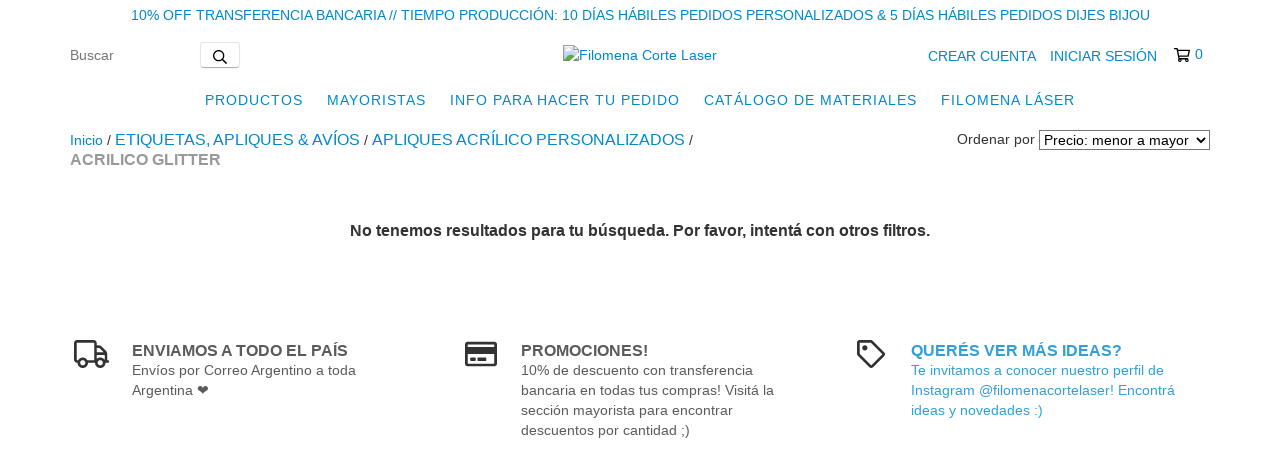

--- FILE ---
content_type: text/plain
request_url: https://www.google-analytics.com/j/collect?v=1&_v=j102&a=1246734449&t=pageview&_s=1&dl=https%3A%2F%2Fwww.filomenacortelaser.com.ar%2Fetiquetas-apliques%2Facrilico%2Facrilico-glitter%2F%3FColor%3DGlitter%2520Cristal%2520Plata&ul=en-us%40posix&dt=Comprar%20ACRILICO%20GLITTER%20en%20Filomena%20Corte%20Laser&sr=1280x720&vp=1280x720&_u=aCDAgEIJAAAAACAMI~&jid=571897616&gjid=198384531&cid=600202220.1768799205&tid=UA-192385503-1&_gid=1109823098.1768799205&_slc=1&z=1697469818
body_size: -579
content:
2,cG-56STD5DD5L